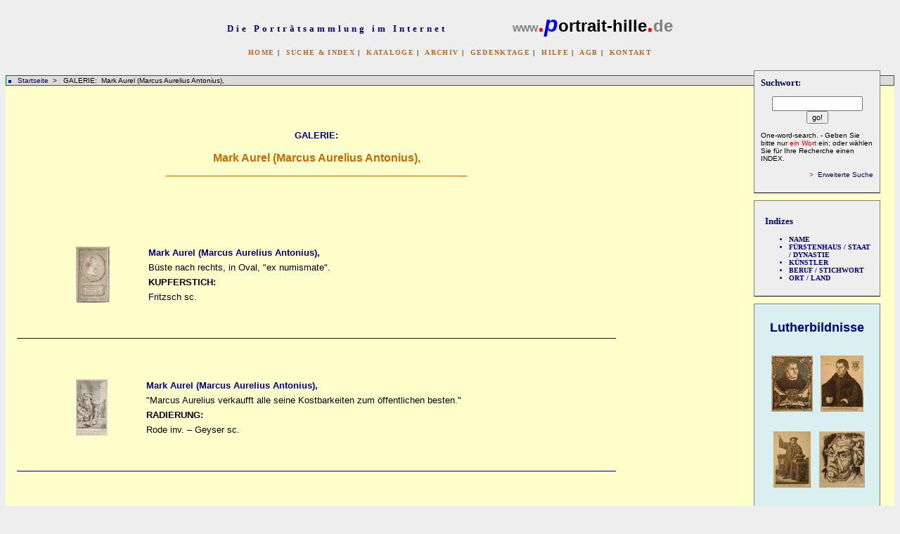

--- FILE ---
content_type: text/html
request_url: http://www.portrait-hille.de/kap07/bildliste.asp?catnr1=3439
body_size: 15870
content:
<!DOCTYPE HTML PUBLIC "-//W3C//DTD HTML 4.01 Transitional//EN"
       "http://www.w3.org/TR/html4/loose.dtd">


<html>
<head>



<title>GALERIE: Mark Aurel (Marcus Aurelius Antonius),, 121 - 180 / portrait-hille.de / PORTRAIT ANTIQUARIAT HILLE - BERLIN</title>


<meta http-equiv="content-type" content="text/html; charset=ISO-8859-1">
<meta http-equiv="Content-Style-Type" content="text/css">

<meta NAME="description" CONTENT="Die Portraitsammlung im ANTIQUARIAT HILLE in BERLIN ist eine Spezialsammlung von ca. 11.000 graphischen Bildnissen aller Epochen. Der Bestand wird über eine Online-Datenbank und Indizes erschlossen. Die Porträts werden präsentiert in Abbildungen, mit Blattbeschreibungen und mit kurzen biographischen Notizen zu den dargestellten Personen und zu den Künstlern.">
<meta NAME="keywords" CONTENT="Mark Aurel (Marcus Aurelius Antonius),, 121 - 180, Rom, Wien (Vindobona), Fritzsch sc., KUPFERSTICH:, Römischer Kaiser und Philosoph., Porträt, Porträts, portrait, portraits, portr&Aumlt, Bildnis, Graphik, graphic, art, Kupferstich, Lithographie, Holzschnitt, Radierung, Aquatinta, Schabkunst, Mezzotinto, Handzeichnung, Kunst, Künstler, artist, icon, Ikonographie, Datenbank, database, Index, Indizes, Gedenktag, Anniversaries, Jubiläum, Genealogie, genealogy, Fürstenhaus, Staat, Dynastie, Sammlung, collection, antique, antiquariat, Portrait-Sammlung Hille Berlin">
<meta NAME="robots" CONTENT="index,follow,all">
<meta NAME="author" CONTENT="Portraitsammlung Hille, Berlin">
<meta NAME="copyright" CONTENT="Copyright (c) 2000-2008 - www.portrait-hille.de - Antiquariat Hille, Berlin">
<meta NAME="date" CONTENT="2008-04-10">
<meta NAME="language" CONTENT="de,en">

<link rel="stylesheet" type="text/css" href="styleKap07.css">

</head>


<body bgcolor="#EEEEEE">

<a name="top"></a>

<div id="kopf">


<p align="center"><font face="Verdana" size="2" color="#000080"><span style="letter-spacing: 3pt"><b>Die
                Porträtsammlung im Internet</b>
                &nbsp;&nbsp;&nbsp;&nbsp;&nbsp;&nbsp;&nbsp;&nbsp;&nbsp;&nbsp;</span></font>
                <font face="Arial"><font color="#808080"><b>&nbsp;&nbsp;
www</b></font><b><font size="6" color="#FF0000">.</font><font color="#0000FF" size="6"><i>p</i></font><font size="5" color="#000000">ortrait-hille</font><font color="#FF0000" size="6">.</font><font color="#808080" size="5">de</font></b></font></p>

<p align="center"><b><span style="letter-spacing: 1pt"><font face="Verdana" size="1">
<a href="../default.asp" style="color: #CC6600" title="Startseite">HOME</a>&nbsp;|&nbsp; 
<a href="../inx/suche_name.asp" style="color: #CC6600" title="Search and Index">SUCHE &amp; INDEX</a>&nbsp;|&nbsp;
        <a href="../kataloge/katstart.asp" style="color: #CC6600" title="Catalogues">KATALOGE</a>&nbsp;|&nbsp;
        <a href="../archiv/archiv.asp" style="color: #CC6600" title="Archives">ARCHIV</a>&nbsp;|&nbsp;
		 <a href="../gedenktag/gdkstart1.asp" style="color: #CC6600" title="Anniversaries">GEDENKTAGE</a>&nbsp;|&nbsp;
		 <a href="../hilfe/hilfe.asp" style="color: #CC6600" title="Help">HILFE</a>&nbsp;|&nbsp;
        <a href="../agb/agb.asp" style="color: #CC6600" title="General Conditions">AGB</a>&nbsp;|&nbsp;
<a href="../agb/kontakt_dt.asp" style="color: #CC6600" title="Contact">KONTAKT<br>
</a></font><font color="#EEEEEE" size="1" face="Arial">x</font></span></b></p>



</div><!-- end kopf-->


	<div class="BoxRechts4">
	
<div class="Block">
  <div align="left">
                  

          
  <script Language="JavaScript" Type="text/javascript"><!--
function FrontPage_Form1_Validator(theForm)
{

  if (theForm.inx1.value == "")
  {
    alert("Please enter a value for the \"inx1\" field.");
    theForm.inx1.focus();
    return (false);
  }

  if (theForm.inx1.value.length < 3)
  {
    alert("Please enter at least 3 characters in the \"inx1\" field.");
    theForm.inx1.focus();
    return (false);
  }

  if (theForm.inx1.value.length > 20)
  {
    alert("Please enter at most 20 characters in the \"inx1\" field.");
    theForm.inx1.focus();
    return (false);
  }

  var checkOK = "ABCDEFGHIJKLMNOPQRSTUVWXYZabcdefghijklmnopqrstuvwxyzƒŠŒŽšœžŸÀÁÂÃÄÅÆÇÈÉÊËÌÍÎÏÐÑÒÓÔÕÖØÙÚÛÜÝÞßàáâãäåæçèéêëìíîïðñòóôõöøùúûüýþÿ0123456789-. , ' \" \t\r\n\f";
  var checkStr = theForm.inx1.value;
  var allValid = true;
  var validGroups = true;
  for (i = 0;  i < checkStr.length;  i++)
  {
    ch = checkStr.charAt(i);
    for (j = 0;  j < checkOK.length;  j++)
      if (ch == checkOK.charAt(j))
        break;
    if (j == checkOK.length)
    {
      allValid = false;
      break;
    }
  }
  if (!allValid)
  {
    alert("Please enter only letter, digit, whitespace and \". , ' \"\" characters in the \"inx1\" field.");
    theForm.inx1.focus();
    return (false);
  }
  return (true);
}
//--></script><form method="POST" action="kurztextanzeige.asp" name="FrontPage_Form1" onsubmit="return FrontPage_Form1_Validator(this)" language="JavaScript">
<font face="Verdana" size="2"><font color="#000080"><b>Suchwort:</b></font></font>
<p align="center">
<input type="text" name="inx1" size="14" maxlength="20">
                          <input type="submit" value="go!" name="inx1such" style="font-family: Arial; font-size: 8pt"></p>
                          <p align="left">
				<font face="Arial" size="1">One-word-search. - Geben Sie bitte nur <font color="#FF0000">ein Wort</font> ein; oder wählen Sie für Ihre Recherche einen INDEX.
                </font>
                          </p>
       
                          <p align="right">
                <font face="Arial" size="1"><font color="#FF0000">&gt;</font>&nbsp;
                <a href="suche2.asp">Erweiterte Suche</a>
                </font>
                          </p>
                  </form>   


  </div>
</div>	

  
<div class="Block">
  <div align="left">
                  
  <p align="left" style="line-height:14pt">
  

                  <b>
                  <font face="Verdana" size="2" color="#000080">&nbsp; </font>


                  <font face="Verdana" color="#000080" size="2">Indizes</font></b>


<font face="Verdana" size="1" color="#000080">
                  <ul style="list-style-type:disc">
                    <li><b><a href="../inx/suche_name.asp" title="INDEX Name A-Z">NAME</a></b></li>
                    <li><b><a href="../inx/inx_staat.asp" title="INDEX Fuerstenhaus-State-Dynasty">FÜRSTENHAUS
                      / STAAT / DYNASTIE</a></b></li>
                    <li><b><a href="../inx/inxkue_a_d.asp" title="INDEX Artist A-Z">KÜNSTLER</a></b></li>
                    <li><b><a href="../inx/inxstich_a_d.asp" title="INDEX Profession-Keyword">BERUF / STICHWORT</a></b></li>
                    <li><b><a href="../inx/inxort_a_d.asp" title="INDEX Place-Country">ORT / LAND</a></b></li>
                  </ul>
                  </font>
</p>
  </div>
</div>

<div class="Block" style="background-color:#D9EFF0">
  <div align="center">
  <h2><font face="Arial" size="4" color="#000080"><a href="../luth1/lutfram.asp">Lutherbildnisse</a></font></h2>
                  <div align="center">
                    <center>
                    <table border="0" cellpadding="2">
                      <tr>
                        <td width="50%">
                          <p align="center"><a href="../luth1/lutfram.asp"><img border="0" src="../images/LU_DSC04868.jpg" alt="Martin Luther Portrait" width="59" height="80"></a></td>
                        <td width="50%">
                          <p align="center"><a href="../luth1/lutfram.asp"><img border="0" src="../images/LU_DSC04921.jpg" alt="Martin Luther Portrait" width="61" height="80"></a></td>
                      </tr>
                      <tr>
                        <td width="50%">
                          <p align="center"><a href="../luth1/lutfram.asp"><img border="0" src="../images/LU_DSC05350.jpg" alt="Martin Luther Portrait" width="53" height="80"></a></td>
                        <td width="100%">
                          <p align="center"><a href="../luth1/lutfram.asp"><img border="0" src="../images/LU_DSC04965.jpg" alt="Martin Luther Portrait" width="65" height="80"></a></td>
                      </tr>
                    </table>
                    </center>
                  </div>
  <p>
  <b><a href="../luth1/lutfram.asp"><font color="#000080" face="Arial" size="2">Online-Katalog<br>
  erscheint in Kürze</font><font color="#000080" face="Verdana" size="1"><br>
  </font></a></b></p>
  </div>
</div>

<div class="Block" style="background-color:#FFBC79">
  <div align="center">


                      <p id="denk" align="center" style="background-color:#008080"><b><a href="../gedenktag/gdkstart1.asp" title="Anniversaries"><font color="#FFFF00" size="2" face="Verdana">
                Gedenktage </font></a></b></p>

                  <div align="center">
<span style="LETTER-SPACING: 1pt"><a href="Bildliste.asp?catnr1=3541" title="Adelung, Johann Christop"><font face="Verdana" color="#000000" size="1">
                          <b>Adelung, Johann Christop</b><br>
                          1732-1806</font></a></span>
                   
                  
                          <p align="center"><font face="Arial" size="2"><a href="bildliste.asp?catnr1=3541"><img src="../holiday/images/thumb/dsc02230.jpg" title="Adelung, Johann Christop 1732-1806" alt="Adelung, Johann Christop 1732-1806" width="58" height="80" border="1"></a></font>
                          </p>
                   
                  
                          <p align="center"><span style="LETTER-SPACING: 1pt"><font color="#000000" face="Verdana" size="1"><b><a href="Bildliste.asp?catnr1=3541">275.
                          Geburtstag<br>
                          8. Aug. 2008</a></b></font></span>
                          </p>
                   
                  </div>

    
                    <p id="denk" align="center" style="background-color:#008080"><b><a href="../gedenktag/gdkstart1.asp" title="Gedenktage"><font color="#FFFF00" size="2" face="Verdana">
                      Anniversaries ... </font></a></b></p>
            


  </div>
</div>
<div class="Block">
  <div align="center">
    <font color="#000080" size="1" face="Arial"> 
		<span style="letter-spacing: 0,5"><b>Status:&nbsp; 20.07.2008</b></span></font>
<br>
  <font color="#000080" size="1" face="Arial"> 
		<span style="letter-spacing: 0,5"><b>Datum:&nbsp; 11.11.2025</b></span></font>
  </div>
</div>
	</div><!--end BoxRechts4-->



<div id="inhalt">

<p align="left" style="border:solid 1px green; padding:1px; background-color:#DBDBDB">
<img border="0" src="../images/bd1026aa.gif" width="6" height="5"><font face="Arial" size="1" color="#000000">&nbsp;&nbsp;
<a href="../default.asp">Startseite</a> &nbsp;&gt;&nbsp;&nbsp; GALERIE:&nbsp;&nbsp;Mark Aurel (Marcus Aurelius Antonius),</font></p>


<div align="left">
  <table border="0" cellpadding="4" cellspacing="10" width="70%">
    <tr>
      <td width="100%" colspan="4">
      
      
  <table border="0" cellpadding="2" cellspacing="0" width="100%">
    <tr>
      <td width="100%">
  <p align="center"><font face="Arial" size="2" color="#000080"><b><br>
        GALERIE:</b>
        </font></p>
        <p align="center"><b><font color="#CC6600" face="Arial" size="3">Mark Aurel (Marcus Aurelius Antonius),</font></b></p>
        <hr align="center" size="1" color="#CC6600" noshade width="50%">
  <p align="center"><br>
      </td>
    </tr>
  </table>
         </td>
    </tr>
 </table>
 </div>
 
  <div align="left">
  <table border="0" cellpadding="8" width="70%" cellspacing="8">
    <tr>
      <td width="10%">
        <p align="center"><font face="Arial" color="#FFFFCC" size="2">a</font></p></td>
      <td>
        <p align="center">
            <a href=Bild.asp?catnr1=3439&seqnr=1897 target=_self><img src="../holiday/images/thumb/dsc02343.jpg" alt="Mark Aurel (Marcus Aurelius Antonius),, 121 - 180, Portrait, KUPFERSTICH:, Fritzsch sc." title="Mark Aurel (Marcus Aurelius Antonius),, 121 - 180, Portrait, KUPFERSTICH: / Fritzsch sc." border="0"></a></p></td>
      <td><p align="center"><font face="Arial" color="#FFFFCC" size="2">a</font></p></td>
      <td width="100%">
      <p align="left" style="line-height:16pt">
  <font face="Arial" size="2">
<b><a href="bild.asp?catnr1=3439&amp;seqnr=1897">Mark Aurel (Marcus Aurelius Antonius),</a></b>
<br>
Büste nach rechts, in Oval, "ex numismate".
<br>
<b>KUPFERSTICH:</b>
<br>
Fritzsch sc.
</font>
</p>
  </td>
    </tr>
    <tr>
      <td width="100%" colspan="4">
      
      
      <hr align="left" size="1" color="#000080" noshade>
  
        </td>
    </tr>
      
  <div align="left">
  <table border="0" cellpadding="8" width="70%" cellspacing="8">
    <tr>
      <td width="10%">
        <p align="center"><font face="Arial" color="#FFFFCC" size="2">a</font></p></td>
      <td>
        <p align="center">
            <a href=Bild.asp?catnr1=3439&seqnr=1898 target=_self><img src="../holiday/images/thumb/dsc02344.jpg" alt="Mark Aurel (Marcus Aurelius Antonius),, 121 - 180, Portrait, RADIERUNG:, Rode inv. –  Geyser sc." title="Mark Aurel (Marcus Aurelius Antonius),, 121 - 180, Portrait, RADIERUNG: / Rode inv. –  Geyser sc." border="0"></a></p></td>
      <td><p align="center"><font face="Arial" color="#FFFFCC" size="2">a</font></p></td>
      <td width="100%">
      <p align="left" style="line-height:16pt">
  <font face="Arial" size="2">
<b><a href="bild.asp?catnr1=3439&amp;seqnr=1898">Mark Aurel (Marcus Aurelius Antonius),</a></b>
<br>
"Marcus Aurelius verkaufft alle seine Kostbarkeiten zum öffentlichen besten."
<br>
<b>RADIERUNG:</b>
<br>
Rode inv. –  Geyser sc.
</font>
</p>
  </td>
    </tr>
    <tr>
      <td width="100%" colspan="4">
      
      
      <hr align="left" size="1" color="#000080" noshade>
  
        </td>
    </tr>
      
  </table>
</div>


<p>&nbsp;</p>



<p>&nbsp;</p>
  <div align="left">
    <table border="0" cellpadding="2" width="70%">
      <tr>
        <td width="100%">



  <p align="right"><font face="Arial"><font size="1"><a href="#top" alt="nach oben">nach oben</a></font>&nbsp;
<a href="#top"><img border="0" src="../imag/pfeil_o.gif" alt="nach oben"></a>
</font></p>



          <p align="center"><font size="1" face="Arial"><a href="../default.asp"><br>
          <br>
          <br>
          HOME</a>&nbsp;
              |&nbsp; <a href="../inx/suche_name.asp">SUCHE &amp; INDEX</a>&nbsp; |&nbsp; <a href="../kataloge/katstart.asp">KATALOGE</a>&nbsp; |&nbsp;
          <a href="../archiv/archiv.asp">ARCHIV</a>&nbsp; |&nbsp; <a href="../gedenktag/gdkstart1.asp">GEDENKTAGE</a>&nbsp; |&nbsp;
          <a href="../hilfe/hilfe.asp">HILFE</a>&nbsp; |&nbsp; <a href="../agb/agb.asp">AGB</a>&nbsp; |&nbsp;
          <a href="../agb/kontakt_dt.asp">KONTAKT</a><br>
          </font>
              <hr>
          <p align="center"><font size="1" face="Arial">©&nbsp; 2002-2008
                by Antiquariat Hille / Berlin&nbsp;<br>
&nbsp; </font><a href="http://www.portrait-hille.de"><b><span style="letter-spacing: 1pt"><font face="Arial" size="1" color="#000080">www.portrait-hille.de<br>
</font></span></b></a><font size="1" face="Arial">eMail :&nbsp; <a href="../agb/kontakt_dt.asp"><u>siehe
KONTAKT</u></a></font>
        </td>
      </tr>
    </table>
  </div>
        
        
</div><!--end inhalt-->



<p id="Fusszeile" align="center">
</p>

<p align="center"><font color="#EEEEEE">xxx</font></p>



</body>

</html>






--- FILE ---
content_type: text/css
request_url: http://www.portrait-hille.de/kap07/styleKap07.css
body_size: 1249
content:
 body { font-family:Arial,sans-serif; } a:link { color:#000080; text-decoration:none; } a:visited { color:#800080; text-decoration:none; } a:focus { color:#00AA00; font-weight:bold; } a:hover { color:#FF0000; text-decoration:underline; } a:active { color:#0000EE; background-color:#FFFF99; font-weight:bold; }.BoxLinks1	{	position: absolute;	top: 160px;	left: 30px;}.BoxRechts4 {	position: absolute;	top: 100px;	right: 28px;}.Block	{	margin: 0 0 10px 0;	background: #EEEEEE;   border-top: 1px solid #808080;   border-left: 1px solid #808080;   border-right: 1px solid #808080;   border-bottom: 1px solid #000000;	padding-top: 0.8em;	padding-left: 0.8em;	padding-right: 0.8em;	padding-bottom: 0.8em;	font-size: .7em;	width: 160px;}p#denk {   border-top: 1px solid #CC6600;   border-left: 1px solid #CC6600;   border-right: 1px solid #CC6600;   border-bottom: 1px solid #CC6600;}#inhalt {   background: #FFFFCC;}#inhalt a:hover {	color: red;	text-decoration: underline;}b { text-transform:none }b#norm { text-transform:uppercase }img#log { border-color:#808080; }p#Fusszeile {    clear: both;    font-size: 0.8em;    margin: 0; padding: 0.1em;    text-align: center;   background: #FFFFCC;}